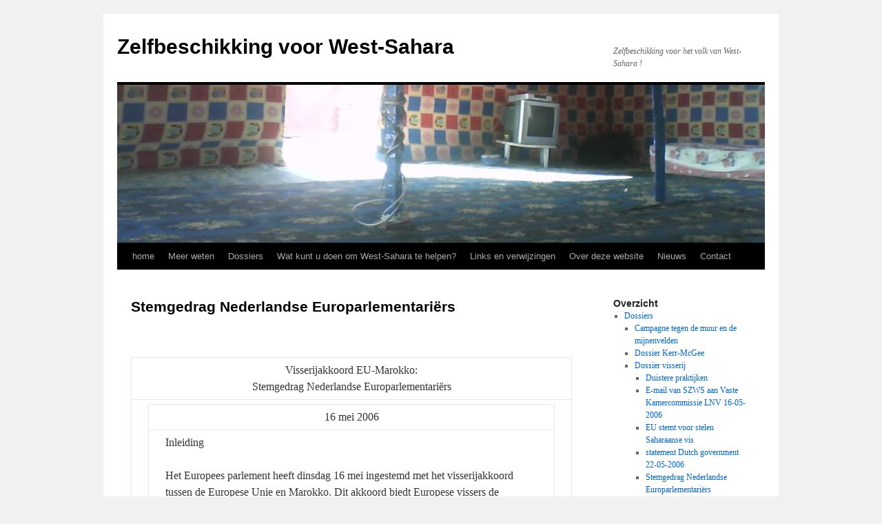

--- FILE ---
content_type: text/html; charset=UTF-8
request_url: https://www.west-sahara.nl/dossiers/dossier-visserij/stemgedrag-nederlandse-europarlementariers/
body_size: 9181
content:
<!DOCTYPE html>
<html lang="nl-NL">
<head>
<meta charset="UTF-8" />
<title>
Stemgedrag Nederlandse Europarlementariërs | Zelfbeschikking voor West-Sahara	</title>
<link rel="profile" href="https://gmpg.org/xfn/11" />
<link rel="stylesheet" type="text/css" media="all" href="https://www.west-sahara.nl/wp-content/themes/twentyten/style.css?ver=20251202" />
<link rel="pingback" href="https://www.west-sahara.nl/xmlrpc.php">
<meta name='robots' content='max-image-preview:large' />
	<style>img:is([sizes="auto" i], [sizes^="auto," i]) { contain-intrinsic-size: 3000px 1500px }</style>
	<link rel="alternate" type="application/rss+xml" title="Zelfbeschikking voor West-Sahara &raquo; feed" href="https://www.west-sahara.nl/feed/" />
<link rel="alternate" type="application/rss+xml" title="Zelfbeschikking voor West-Sahara &raquo; reacties feed" href="https://www.west-sahara.nl/comments/feed/" />
<script type="text/javascript">
/* <![CDATA[ */
window._wpemojiSettings = {"baseUrl":"https:\/\/s.w.org\/images\/core\/emoji\/16.0.1\/72x72\/","ext":".png","svgUrl":"https:\/\/s.w.org\/images\/core\/emoji\/16.0.1\/svg\/","svgExt":".svg","source":{"concatemoji":"https:\/\/www.west-sahara.nl\/wp-includes\/js\/wp-emoji-release.min.js?ver=6.8.3"}};
/*! This file is auto-generated */
!function(s,n){var o,i,e;function c(e){try{var t={supportTests:e,timestamp:(new Date).valueOf()};sessionStorage.setItem(o,JSON.stringify(t))}catch(e){}}function p(e,t,n){e.clearRect(0,0,e.canvas.width,e.canvas.height),e.fillText(t,0,0);var t=new Uint32Array(e.getImageData(0,0,e.canvas.width,e.canvas.height).data),a=(e.clearRect(0,0,e.canvas.width,e.canvas.height),e.fillText(n,0,0),new Uint32Array(e.getImageData(0,0,e.canvas.width,e.canvas.height).data));return t.every(function(e,t){return e===a[t]})}function u(e,t){e.clearRect(0,0,e.canvas.width,e.canvas.height),e.fillText(t,0,0);for(var n=e.getImageData(16,16,1,1),a=0;a<n.data.length;a++)if(0!==n.data[a])return!1;return!0}function f(e,t,n,a){switch(t){case"flag":return n(e,"\ud83c\udff3\ufe0f\u200d\u26a7\ufe0f","\ud83c\udff3\ufe0f\u200b\u26a7\ufe0f")?!1:!n(e,"\ud83c\udde8\ud83c\uddf6","\ud83c\udde8\u200b\ud83c\uddf6")&&!n(e,"\ud83c\udff4\udb40\udc67\udb40\udc62\udb40\udc65\udb40\udc6e\udb40\udc67\udb40\udc7f","\ud83c\udff4\u200b\udb40\udc67\u200b\udb40\udc62\u200b\udb40\udc65\u200b\udb40\udc6e\u200b\udb40\udc67\u200b\udb40\udc7f");case"emoji":return!a(e,"\ud83e\udedf")}return!1}function g(e,t,n,a){var r="undefined"!=typeof WorkerGlobalScope&&self instanceof WorkerGlobalScope?new OffscreenCanvas(300,150):s.createElement("canvas"),o=r.getContext("2d",{willReadFrequently:!0}),i=(o.textBaseline="top",o.font="600 32px Arial",{});return e.forEach(function(e){i[e]=t(o,e,n,a)}),i}function t(e){var t=s.createElement("script");t.src=e,t.defer=!0,s.head.appendChild(t)}"undefined"!=typeof Promise&&(o="wpEmojiSettingsSupports",i=["flag","emoji"],n.supports={everything:!0,everythingExceptFlag:!0},e=new Promise(function(e){s.addEventListener("DOMContentLoaded",e,{once:!0})}),new Promise(function(t){var n=function(){try{var e=JSON.parse(sessionStorage.getItem(o));if("object"==typeof e&&"number"==typeof e.timestamp&&(new Date).valueOf()<e.timestamp+604800&&"object"==typeof e.supportTests)return e.supportTests}catch(e){}return null}();if(!n){if("undefined"!=typeof Worker&&"undefined"!=typeof OffscreenCanvas&&"undefined"!=typeof URL&&URL.createObjectURL&&"undefined"!=typeof Blob)try{var e="postMessage("+g.toString()+"("+[JSON.stringify(i),f.toString(),p.toString(),u.toString()].join(",")+"));",a=new Blob([e],{type:"text/javascript"}),r=new Worker(URL.createObjectURL(a),{name:"wpTestEmojiSupports"});return void(r.onmessage=function(e){c(n=e.data),r.terminate(),t(n)})}catch(e){}c(n=g(i,f,p,u))}t(n)}).then(function(e){for(var t in e)n.supports[t]=e[t],n.supports.everything=n.supports.everything&&n.supports[t],"flag"!==t&&(n.supports.everythingExceptFlag=n.supports.everythingExceptFlag&&n.supports[t]);n.supports.everythingExceptFlag=n.supports.everythingExceptFlag&&!n.supports.flag,n.DOMReady=!1,n.readyCallback=function(){n.DOMReady=!0}}).then(function(){return e}).then(function(){var e;n.supports.everything||(n.readyCallback(),(e=n.source||{}).concatemoji?t(e.concatemoji):e.wpemoji&&e.twemoji&&(t(e.twemoji),t(e.wpemoji)))}))}((window,document),window._wpemojiSettings);
/* ]]> */
</script>
<style id='wp-emoji-styles-inline-css' type='text/css'>

	img.wp-smiley, img.emoji {
		display: inline !important;
		border: none !important;
		box-shadow: none !important;
		height: 1em !important;
		width: 1em !important;
		margin: 0 0.07em !important;
		vertical-align: -0.1em !important;
		background: none !important;
		padding: 0 !important;
	}
</style>
<link rel='stylesheet' id='wp-block-library-css' href='https://www.west-sahara.nl/wp-includes/css/dist/block-library/style.min.css?ver=6.8.3' type='text/css' media='all' />
<style id='wp-block-library-theme-inline-css' type='text/css'>
.wp-block-audio :where(figcaption){color:#555;font-size:13px;text-align:center}.is-dark-theme .wp-block-audio :where(figcaption){color:#ffffffa6}.wp-block-audio{margin:0 0 1em}.wp-block-code{border:1px solid #ccc;border-radius:4px;font-family:Menlo,Consolas,monaco,monospace;padding:.8em 1em}.wp-block-embed :where(figcaption){color:#555;font-size:13px;text-align:center}.is-dark-theme .wp-block-embed :where(figcaption){color:#ffffffa6}.wp-block-embed{margin:0 0 1em}.blocks-gallery-caption{color:#555;font-size:13px;text-align:center}.is-dark-theme .blocks-gallery-caption{color:#ffffffa6}:root :where(.wp-block-image figcaption){color:#555;font-size:13px;text-align:center}.is-dark-theme :root :where(.wp-block-image figcaption){color:#ffffffa6}.wp-block-image{margin:0 0 1em}.wp-block-pullquote{border-bottom:4px solid;border-top:4px solid;color:currentColor;margin-bottom:1.75em}.wp-block-pullquote cite,.wp-block-pullquote footer,.wp-block-pullquote__citation{color:currentColor;font-size:.8125em;font-style:normal;text-transform:uppercase}.wp-block-quote{border-left:.25em solid;margin:0 0 1.75em;padding-left:1em}.wp-block-quote cite,.wp-block-quote footer{color:currentColor;font-size:.8125em;font-style:normal;position:relative}.wp-block-quote:where(.has-text-align-right){border-left:none;border-right:.25em solid;padding-left:0;padding-right:1em}.wp-block-quote:where(.has-text-align-center){border:none;padding-left:0}.wp-block-quote.is-large,.wp-block-quote.is-style-large,.wp-block-quote:where(.is-style-plain){border:none}.wp-block-search .wp-block-search__label{font-weight:700}.wp-block-search__button{border:1px solid #ccc;padding:.375em .625em}:where(.wp-block-group.has-background){padding:1.25em 2.375em}.wp-block-separator.has-css-opacity{opacity:.4}.wp-block-separator{border:none;border-bottom:2px solid;margin-left:auto;margin-right:auto}.wp-block-separator.has-alpha-channel-opacity{opacity:1}.wp-block-separator:not(.is-style-wide):not(.is-style-dots){width:100px}.wp-block-separator.has-background:not(.is-style-dots){border-bottom:none;height:1px}.wp-block-separator.has-background:not(.is-style-wide):not(.is-style-dots){height:2px}.wp-block-table{margin:0 0 1em}.wp-block-table td,.wp-block-table th{word-break:normal}.wp-block-table :where(figcaption){color:#555;font-size:13px;text-align:center}.is-dark-theme .wp-block-table :where(figcaption){color:#ffffffa6}.wp-block-video :where(figcaption){color:#555;font-size:13px;text-align:center}.is-dark-theme .wp-block-video :where(figcaption){color:#ffffffa6}.wp-block-video{margin:0 0 1em}:root :where(.wp-block-template-part.has-background){margin-bottom:0;margin-top:0;padding:1.25em 2.375em}
</style>
<style id='classic-theme-styles-inline-css' type='text/css'>
/*! This file is auto-generated */
.wp-block-button__link{color:#fff;background-color:#32373c;border-radius:9999px;box-shadow:none;text-decoration:none;padding:calc(.667em + 2px) calc(1.333em + 2px);font-size:1.125em}.wp-block-file__button{background:#32373c;color:#fff;text-decoration:none}
</style>
<style id='global-styles-inline-css' type='text/css'>
:root{--wp--preset--aspect-ratio--square: 1;--wp--preset--aspect-ratio--4-3: 4/3;--wp--preset--aspect-ratio--3-4: 3/4;--wp--preset--aspect-ratio--3-2: 3/2;--wp--preset--aspect-ratio--2-3: 2/3;--wp--preset--aspect-ratio--16-9: 16/9;--wp--preset--aspect-ratio--9-16: 9/16;--wp--preset--color--black: #000;--wp--preset--color--cyan-bluish-gray: #abb8c3;--wp--preset--color--white: #fff;--wp--preset--color--pale-pink: #f78da7;--wp--preset--color--vivid-red: #cf2e2e;--wp--preset--color--luminous-vivid-orange: #ff6900;--wp--preset--color--luminous-vivid-amber: #fcb900;--wp--preset--color--light-green-cyan: #7bdcb5;--wp--preset--color--vivid-green-cyan: #00d084;--wp--preset--color--pale-cyan-blue: #8ed1fc;--wp--preset--color--vivid-cyan-blue: #0693e3;--wp--preset--color--vivid-purple: #9b51e0;--wp--preset--color--blue: #0066cc;--wp--preset--color--medium-gray: #666;--wp--preset--color--light-gray: #f1f1f1;--wp--preset--gradient--vivid-cyan-blue-to-vivid-purple: linear-gradient(135deg,rgba(6,147,227,1) 0%,rgb(155,81,224) 100%);--wp--preset--gradient--light-green-cyan-to-vivid-green-cyan: linear-gradient(135deg,rgb(122,220,180) 0%,rgb(0,208,130) 100%);--wp--preset--gradient--luminous-vivid-amber-to-luminous-vivid-orange: linear-gradient(135deg,rgba(252,185,0,1) 0%,rgba(255,105,0,1) 100%);--wp--preset--gradient--luminous-vivid-orange-to-vivid-red: linear-gradient(135deg,rgba(255,105,0,1) 0%,rgb(207,46,46) 100%);--wp--preset--gradient--very-light-gray-to-cyan-bluish-gray: linear-gradient(135deg,rgb(238,238,238) 0%,rgb(169,184,195) 100%);--wp--preset--gradient--cool-to-warm-spectrum: linear-gradient(135deg,rgb(74,234,220) 0%,rgb(151,120,209) 20%,rgb(207,42,186) 40%,rgb(238,44,130) 60%,rgb(251,105,98) 80%,rgb(254,248,76) 100%);--wp--preset--gradient--blush-light-purple: linear-gradient(135deg,rgb(255,206,236) 0%,rgb(152,150,240) 100%);--wp--preset--gradient--blush-bordeaux: linear-gradient(135deg,rgb(254,205,165) 0%,rgb(254,45,45) 50%,rgb(107,0,62) 100%);--wp--preset--gradient--luminous-dusk: linear-gradient(135deg,rgb(255,203,112) 0%,rgb(199,81,192) 50%,rgb(65,88,208) 100%);--wp--preset--gradient--pale-ocean: linear-gradient(135deg,rgb(255,245,203) 0%,rgb(182,227,212) 50%,rgb(51,167,181) 100%);--wp--preset--gradient--electric-grass: linear-gradient(135deg,rgb(202,248,128) 0%,rgb(113,206,126) 100%);--wp--preset--gradient--midnight: linear-gradient(135deg,rgb(2,3,129) 0%,rgb(40,116,252) 100%);--wp--preset--font-size--small: 13px;--wp--preset--font-size--medium: 20px;--wp--preset--font-size--large: 36px;--wp--preset--font-size--x-large: 42px;--wp--preset--spacing--20: 0.44rem;--wp--preset--spacing--30: 0.67rem;--wp--preset--spacing--40: 1rem;--wp--preset--spacing--50: 1.5rem;--wp--preset--spacing--60: 2.25rem;--wp--preset--spacing--70: 3.38rem;--wp--preset--spacing--80: 5.06rem;--wp--preset--shadow--natural: 6px 6px 9px rgba(0, 0, 0, 0.2);--wp--preset--shadow--deep: 12px 12px 50px rgba(0, 0, 0, 0.4);--wp--preset--shadow--sharp: 6px 6px 0px rgba(0, 0, 0, 0.2);--wp--preset--shadow--outlined: 6px 6px 0px -3px rgba(255, 255, 255, 1), 6px 6px rgba(0, 0, 0, 1);--wp--preset--shadow--crisp: 6px 6px 0px rgba(0, 0, 0, 1);}:where(.is-layout-flex){gap: 0.5em;}:where(.is-layout-grid){gap: 0.5em;}body .is-layout-flex{display: flex;}.is-layout-flex{flex-wrap: wrap;align-items: center;}.is-layout-flex > :is(*, div){margin: 0;}body .is-layout-grid{display: grid;}.is-layout-grid > :is(*, div){margin: 0;}:where(.wp-block-columns.is-layout-flex){gap: 2em;}:where(.wp-block-columns.is-layout-grid){gap: 2em;}:where(.wp-block-post-template.is-layout-flex){gap: 1.25em;}:where(.wp-block-post-template.is-layout-grid){gap: 1.25em;}.has-black-color{color: var(--wp--preset--color--black) !important;}.has-cyan-bluish-gray-color{color: var(--wp--preset--color--cyan-bluish-gray) !important;}.has-white-color{color: var(--wp--preset--color--white) !important;}.has-pale-pink-color{color: var(--wp--preset--color--pale-pink) !important;}.has-vivid-red-color{color: var(--wp--preset--color--vivid-red) !important;}.has-luminous-vivid-orange-color{color: var(--wp--preset--color--luminous-vivid-orange) !important;}.has-luminous-vivid-amber-color{color: var(--wp--preset--color--luminous-vivid-amber) !important;}.has-light-green-cyan-color{color: var(--wp--preset--color--light-green-cyan) !important;}.has-vivid-green-cyan-color{color: var(--wp--preset--color--vivid-green-cyan) !important;}.has-pale-cyan-blue-color{color: var(--wp--preset--color--pale-cyan-blue) !important;}.has-vivid-cyan-blue-color{color: var(--wp--preset--color--vivid-cyan-blue) !important;}.has-vivid-purple-color{color: var(--wp--preset--color--vivid-purple) !important;}.has-black-background-color{background-color: var(--wp--preset--color--black) !important;}.has-cyan-bluish-gray-background-color{background-color: var(--wp--preset--color--cyan-bluish-gray) !important;}.has-white-background-color{background-color: var(--wp--preset--color--white) !important;}.has-pale-pink-background-color{background-color: var(--wp--preset--color--pale-pink) !important;}.has-vivid-red-background-color{background-color: var(--wp--preset--color--vivid-red) !important;}.has-luminous-vivid-orange-background-color{background-color: var(--wp--preset--color--luminous-vivid-orange) !important;}.has-luminous-vivid-amber-background-color{background-color: var(--wp--preset--color--luminous-vivid-amber) !important;}.has-light-green-cyan-background-color{background-color: var(--wp--preset--color--light-green-cyan) !important;}.has-vivid-green-cyan-background-color{background-color: var(--wp--preset--color--vivid-green-cyan) !important;}.has-pale-cyan-blue-background-color{background-color: var(--wp--preset--color--pale-cyan-blue) !important;}.has-vivid-cyan-blue-background-color{background-color: var(--wp--preset--color--vivid-cyan-blue) !important;}.has-vivid-purple-background-color{background-color: var(--wp--preset--color--vivid-purple) !important;}.has-black-border-color{border-color: var(--wp--preset--color--black) !important;}.has-cyan-bluish-gray-border-color{border-color: var(--wp--preset--color--cyan-bluish-gray) !important;}.has-white-border-color{border-color: var(--wp--preset--color--white) !important;}.has-pale-pink-border-color{border-color: var(--wp--preset--color--pale-pink) !important;}.has-vivid-red-border-color{border-color: var(--wp--preset--color--vivid-red) !important;}.has-luminous-vivid-orange-border-color{border-color: var(--wp--preset--color--luminous-vivid-orange) !important;}.has-luminous-vivid-amber-border-color{border-color: var(--wp--preset--color--luminous-vivid-amber) !important;}.has-light-green-cyan-border-color{border-color: var(--wp--preset--color--light-green-cyan) !important;}.has-vivid-green-cyan-border-color{border-color: var(--wp--preset--color--vivid-green-cyan) !important;}.has-pale-cyan-blue-border-color{border-color: var(--wp--preset--color--pale-cyan-blue) !important;}.has-vivid-cyan-blue-border-color{border-color: var(--wp--preset--color--vivid-cyan-blue) !important;}.has-vivid-purple-border-color{border-color: var(--wp--preset--color--vivid-purple) !important;}.has-vivid-cyan-blue-to-vivid-purple-gradient-background{background: var(--wp--preset--gradient--vivid-cyan-blue-to-vivid-purple) !important;}.has-light-green-cyan-to-vivid-green-cyan-gradient-background{background: var(--wp--preset--gradient--light-green-cyan-to-vivid-green-cyan) !important;}.has-luminous-vivid-amber-to-luminous-vivid-orange-gradient-background{background: var(--wp--preset--gradient--luminous-vivid-amber-to-luminous-vivid-orange) !important;}.has-luminous-vivid-orange-to-vivid-red-gradient-background{background: var(--wp--preset--gradient--luminous-vivid-orange-to-vivid-red) !important;}.has-very-light-gray-to-cyan-bluish-gray-gradient-background{background: var(--wp--preset--gradient--very-light-gray-to-cyan-bluish-gray) !important;}.has-cool-to-warm-spectrum-gradient-background{background: var(--wp--preset--gradient--cool-to-warm-spectrum) !important;}.has-blush-light-purple-gradient-background{background: var(--wp--preset--gradient--blush-light-purple) !important;}.has-blush-bordeaux-gradient-background{background: var(--wp--preset--gradient--blush-bordeaux) !important;}.has-luminous-dusk-gradient-background{background: var(--wp--preset--gradient--luminous-dusk) !important;}.has-pale-ocean-gradient-background{background: var(--wp--preset--gradient--pale-ocean) !important;}.has-electric-grass-gradient-background{background: var(--wp--preset--gradient--electric-grass) !important;}.has-midnight-gradient-background{background: var(--wp--preset--gradient--midnight) !important;}.has-small-font-size{font-size: var(--wp--preset--font-size--small) !important;}.has-medium-font-size{font-size: var(--wp--preset--font-size--medium) !important;}.has-large-font-size{font-size: var(--wp--preset--font-size--large) !important;}.has-x-large-font-size{font-size: var(--wp--preset--font-size--x-large) !important;}
:where(.wp-block-post-template.is-layout-flex){gap: 1.25em;}:where(.wp-block-post-template.is-layout-grid){gap: 1.25em;}
:where(.wp-block-columns.is-layout-flex){gap: 2em;}:where(.wp-block-columns.is-layout-grid){gap: 2em;}
:root :where(.wp-block-pullquote){font-size: 1.5em;line-height: 1.6;}
</style>
<link rel='stylesheet' id='twentyten-block-style-css' href='https://www.west-sahara.nl/wp-content/themes/twentyten/blocks.css?ver=20250220' type='text/css' media='all' />
<link rel="https://api.w.org/" href="https://www.west-sahara.nl/wp-json/" /><link rel="alternate" title="JSON" type="application/json" href="https://www.west-sahara.nl/wp-json/wp/v2/pages/373" /><link rel="EditURI" type="application/rsd+xml" title="RSD" href="https://www.west-sahara.nl/xmlrpc.php?rsd" />
<meta name="generator" content="WordPress 6.8.3" />
<link rel="canonical" href="https://www.west-sahara.nl/dossiers/dossier-visserij/stemgedrag-nederlandse-europarlementariers/" />
<link rel='shortlink' href='https://www.west-sahara.nl/?p=373' />
<link rel="alternate" title="oEmbed (JSON)" type="application/json+oembed" href="https://www.west-sahara.nl/wp-json/oembed/1.0/embed?url=https%3A%2F%2Fwww.west-sahara.nl%2Fdossiers%2Fdossier-visserij%2Fstemgedrag-nederlandse-europarlementariers%2F" />
<link rel="alternate" title="oEmbed (XML)" type="text/xml+oembed" href="https://www.west-sahara.nl/wp-json/oembed/1.0/embed?url=https%3A%2F%2Fwww.west-sahara.nl%2Fdossiers%2Fdossier-visserij%2Fstemgedrag-nederlandse-europarlementariers%2F&#038;format=xml" />
<link rel="icon" href="https://www.west-sahara.nl/wp-content/uploads/2023/03/cropped-SZWS-1-32x32.png" sizes="32x32" />
<link rel="icon" href="https://www.west-sahara.nl/wp-content/uploads/2023/03/cropped-SZWS-1-192x192.png" sizes="192x192" />
<link rel="apple-touch-icon" href="https://www.west-sahara.nl/wp-content/uploads/2023/03/cropped-SZWS-1-180x180.png" />
<meta name="msapplication-TileImage" content="https://www.west-sahara.nl/wp-content/uploads/2023/03/cropped-SZWS-1-270x270.png" />
</head>

<body class="wp-singular page-template-default page page-id-373 page-child parent-pageid-155 wp-theme-twentyten">
<div id="wrapper" class="hfeed">
		<a href="#content" class="screen-reader-text skip-link">Ga naar de inhoud</a>
	<div id="header">
		<div id="masthead">
			<div id="branding" role="banner">
									<div id="site-title">
						<span>
							<a href="https://www.west-sahara.nl/" rel="home" >Zelfbeschikking voor West-Sahara</a>
						</span>
					</div>
										<div id="site-description">Zelfbeschikking voor het volk van West-Sahara ! </div>
					<img src="https://www.west-sahara.nl/wp-content/uploads/2023/03/cropped-2011-10-19-11.23.24.jpg" width="940" height="229" alt="Zelfbeschikking voor West-Sahara" srcset="https://www.west-sahara.nl/wp-content/uploads/2023/03/cropped-2011-10-19-11.23.24.jpg 940w, https://www.west-sahara.nl/wp-content/uploads/2023/03/cropped-2011-10-19-11.23.24-300x73.jpg 300w, https://www.west-sahara.nl/wp-content/uploads/2023/03/cropped-2011-10-19-11.23.24-768x187.jpg 768w" sizes="(max-width: 940px) 100vw, 940px" decoding="async" fetchpriority="high" />			</div><!-- #branding -->

			<div id="access" role="navigation">
				<div class="menu-header"><ul id="menu-home" class="menu"><li id="menu-item-110" class="menu-item menu-item-type-post_type menu-item-object-page menu-item-home menu-item-110"><a href="https://www.west-sahara.nl/">home</a></li>
<li id="menu-item-209" class="menu-item menu-item-type-post_type menu-item-object-page menu-item-209"><a href="https://www.west-sahara.nl/meer-weten/">Meer weten</a></li>
<li id="menu-item-159" class="menu-item menu-item-type-post_type menu-item-object-page current-page-ancestor menu-item-159"><a href="https://www.west-sahara.nl/dossiers/">Dossiers</a></li>
<li id="menu-item-84" class="menu-item menu-item-type-post_type menu-item-object-page menu-item-84"><a href="https://www.west-sahara.nl/wat-kunt-u-doen-om-west-sahara-te-helpen/">Wat kunt u doen om West-Sahara te helpen?</a></li>
<li id="menu-item-114" class="menu-item menu-item-type-post_type menu-item-object-page menu-item-114"><a href="https://www.west-sahara.nl/links-en-verwijzingen/">Links en verwijzingen</a></li>
<li id="menu-item-83" class="menu-item menu-item-type-post_type menu-item-object-page menu-item-83"><a href="https://www.west-sahara.nl/over-deze-website/">Over deze website</a></li>
<li id="menu-item-165" class="menu-item menu-item-type-post_type menu-item-object-page menu-item-165"><a href="https://www.west-sahara.nl/nieuws/">Nieuws</a></li>
<li id="menu-item-112" class="menu-item menu-item-type-post_type menu-item-object-page menu-item-112"><a href="https://www.west-sahara.nl/over-deze-website/contact/">Contact</a></li>
</ul></div>			</div><!-- #access -->
		</div><!-- #masthead -->
	</div><!-- #header -->

	<div id="main">

		<div id="container">
			<div id="content" role="main">

			

				<div id="post-373" class="post-373 page type-page status-publish hentry">
											<h1 class="entry-title">Stemgedrag Nederlandse Europarlementariërs</h1>
					
					<div class="entry-content">
						<p>&nbsp;</p>
<table border="0" width="100%">
<tbody>
<tr>
<td bgcolor="#FC6865" width="100%"><center>Visserijakkoord EU-Marokko:<br />
Stemgedrag Nederlandse Europarlementariërs</center></td>
</tr>
<tr>
<td>
<table border="0" width="97%" cellspacing="0" cellpadding="0" align="center">
<tbody>
<tr>
<td width="100%"><center>16 mei 2006</center></td>
</tr>
<tr>
<td>
<p align="justify"><span class="subheader">Inleiding</span></p>
<p>Het Europees parlement heeft dinsdag 16 mei ingestemd met het visserijakkoord tussen de Europese Unie en Marokko. Dit akkoord biedt Europese vissers de mogelijkheid om vis te vangen in de wateren van West-Sahara, dat illegaal door Marokko is bezet. Hiervoor bestaalt de EU jaarlijks 36 miljoen euro aan Marokko. Europa maakt zich hiermee schuldig aan het helen van gestolen goederen. Zie voor meer informatie onze persberichten van <a href="https://web.archive.org/web/20071020044650/https://www.west-sahara.nl/pb150206.php">15 februari</a>, <a href="https://web.archive.org/web/20071020044650/https://www.west-sahara.nl/pb090406.php">9 april</a>, <a href="https://web.archive.org/web/20071020044650/https://www.west-sahara.nl/pb110506.php">11 mei</a> en <a href="https://web.archive.org/web/20071020044650/https://www.west-sahara.nl/pb170506.php">17 mei</a>. Zie ook het pamflet <a href="https://www.west-sahara.nl/dossiers/dossier-visserij/duistere-praktijken/" target="new" rel="noopener">Duistere praktijken &#8211; Europa heler van gestolen goederen</a> (pdf-formaat, 88 KB).</p>
<p>Het Europees Parlement heeft gestemd over vijf amendementen op het visserijakkoord en vervolgens over de gehele tekst. Alle vijf amendementen beoogden de wateren van West-Sahara uit te sluiten van het akkoord en alle vijf zijn zij niet aangenomen. Het visserijakkoord kreeg de meeste steun van de Europese christendemocraten (waar het CDA deel van uitmaakt) en de Europese sociaal-democraten (waar de PvdA deel van uitmaakt). De Europese liberalen (VVD/D66) waren verdeeld en de Europese Groenen (GroenLinks, Europa Transparant) en Europees Verenigd Links (SP) waren tegen het akkoord.</p>
<p>Het stemgedrag van de Nederlandse Europarlementariërs stemt niet helemaal overeen met dit algemene beeld. Het CDA heeft massaal voor het akoord gestemd, vijf PvdA&#8217;ers onthielden zich van stemming en twee stemden voor, twee VVD&#8217;ers stemden voor en één tegen, GroenLinks, SP en de onafhankelijke Europarlementariër De Groen-Kouwenhoven stemden tegen, de overige Europarlementariërs (D66, Europa Transparant, Christenunie/SGP) onthielden zich van stemming. Één VVD-Europarlementariër (Hennis-Plasschaert) was niet aanwezig tijdens de stemming. Opmerkelijk is dat PvdA-Europarlementariër Max van den Berg eerst aankondigde de amendementen op het visserijakkoord te steunen (zie persbericht van <a href="https://web.archive.org/web/20071020044650/https://www.west-sahara.nl/pb090406.php">9 april</a>), maar tijdens de stemming precies het tegenovergestelde deed.</p>
<p><b>Hieronder staat de uitslag van de stemming over hele gehele verdrag, gevolgd door de stemmingen over de vijf amendementen.</b> Alleen de Nederlandse Europarlementariërs worden hieronder genoemd. Zie <a href="https://web.archive.org/web/20071020044650/http://members.home.nl/szws/stemming_europarl_16-05-2006.pdf" target="new" rel="noopener">dit bestand</a> (pdf-formaat, 450 KB) voor het volledige overzicht (pagina&#8217;s 22 tot en met 33, rapport Varela Suanzes-Carpegna).</p>
<p><span class="subheader">1. Uitslag stemming volledige tekst visserijakkoord EU-Marokko</span><br />
<a href="https://web.archive.org/web/20071020044650/http://www.archive.org/download/Rapport_Varela_SuanzesCarpegna_visserijakkoord_EUMarokko_4_mei_2006/rapport_visserijverdrag_04052006.pdf" target="new" rel="noopener">Tekst van het rapport</a> (pdf-formaat, 171 KB)</p>
<p><i>Tegen (tegen het visserijakkoord)</i></p>
<p>Kathalijne Maria Buitenweg (GroenLinks)<br />
Elly de Groen-Kouwenhoven (voormalig Europa Transparant)<br />
Joost Lagendijk (GroenLinks)<br />
Kartika Tamara Liotard (SP)<br />
Jules Maaten (VVD)<br />
Erik Meijer (SP)</p>
<p><i>Voor</i></p>
<p>Margrietus van den Berg (PvdA)<br />
Bert Doorn (CDA)<br />
Camiel Eurlings (CDA)<br />
Albert Jan Maat (CDA)<br />
Toine Manders (VVD)<br />
Maria Martens (CDA)<br />
Jan Mulder (VVD)<br />
Lambert van Nistelrooij (CDA)<br />
Ria Oomen-Ruijten (CDA)<br />
Corien Wortmann-Kool (CDA)<br />
Jan Marinus Wiersma (PvdA)</p>
<p><i>Onthoudingen</i></p>
<p>Bastiaan Belder (SGP/Christenunie)<br />
Thijs Berman (PvdA)<br />
Johannes Blokland (SGP/Christenunie)<br />
Emine Bozkurt (PvdA)<br />
Paul van Buitenen (Europa Transparant)<br />
Ieke van den Burg (PvdA)<br />
Dorette Corbey (PvdA)<br />
Edith Mastenbroek (PvdA)<br />
Sophia in ’t Veld (D66)</p>
<p><i>Niet aanwezig</i></p>
<p>Jeanine Hennis-Plasschaert (VVD)</p>
<p><span class="subheader">2. Uitslag stemming amendement 18</span><br />
<a href="https://web.archive.org/web/20071020044650/http://www.archive.org/download/amendementen_17_en_18_visserijakkoord_EUMarokko_2006/amendementen_17_en_18_visserijakkoord.pdf" target="new" rel="noopener">Tekst van het amendement</a> (pdf-formaat, 18 KB)</p>
<p><i>Voor (voor uitsluiting Saharaanse wateren)</i></p>
<p>Thijs Berman (PvdA)<br />
Emine Bozkurt (PvdA)<br />
Kathalijne Maria Buitenweg (GroenLinks)<br />
Dorette Corbey (PvdA)<br />
Elly de Groen-Kouwenhoven (voormalig Europa Transparant)<br />
Joost Lagendijk (GroenLinks)<br />
Kartika Tamara Liotard (SP)<br />
Jules Maaten (VVD)<br />
Erik Meijer (SP)</p>
<p><i>Tegen</i></p>
<p>Margrietus van den Berg (PvdA)<br />
Bert Doorn (CDA)<br />
Camiel Eurlings (CDA)<br />
Albert Jan Maat (CDA)<br />
Maria Martens (CDA)<br />
Edith Mastenbroek (PvdA)<br />
Lambert van Nistelrooij (CDA)<br />
Ria Oomen-Ruijten (CDA)</p>
<p><i>Onthoudingen</i></p>
<p>Bastiaan Belder (SGP/Christenunie)<br />
Johannes Blokland (SGP/Christenunie)<br />
Paul van Buitenen (Europa Transparant)<br />
Toine Manders (VVD)<br />
Sophia in ’t Veld (D66)</p>
<p><i>Niet aanwezig</i></p>
<p>Ieke van den Burg (PvdA)<br />
Jan Mulder (VVD)<br />
Jeanine Hennis-Plasschaert (VVD)<br />
Jan Marinus Wiersma (PvdA)<br />
Corien Wortmann-Kool (CDA)</p>
<p><span class="subheader">3. Uitslag stemming amendement 15</span><br />
<a href="https://web.archive.org/web/20071020044650/http://www.archive.org/download/Amendementen_14_15_en_16_visserijakkoord_EUMarokko_2006/amendementen_14_15_16_visserijakkoord.pdf" target="new" rel="noopener">Tekst van het amendement</a> (pdf-formaat, 22 KB)</p>
<p><i>Voor (voor uitsluiting Saharaanse wateren)</i></p>
<p>Thijs Berman (PvdA)<br />
Emine Bozkurt (PvdA)<br />
Kathalijne Maria Buitenweg (GroenLinks)<br />
Dorette Corbey (PvdA)<br />
Elly de Groen-Kouwenhoven (voormalig Europa Transparant)<br />
Joost Lagendijk (GroenLinks)<br />
Kartika Tamara Liotard (SP)<br />
Jules Maaten (VVD)<br />
Edith Mastenbroek (PvdA)<br />
Erik Meijer (SP)</p>
<p><i>Tegen</i></p>
<p>Margrietus van den Berg (PvdA)<br />
Bert Doorn (CDA)<br />
Camiel Eurlings (CDA)<br />
Albert Jan Maat (CDA)<br />
Maria Martens (CDA)<br />
Lambert van Nistelrooij (CDA)<br />
Ria Oomen-Ruijten (CDA)<br />
Jan Marinus Wiersma (PvdA)</p>
<p><i>Onthoudingen</i></p>
<p>Bastiaan Belder (SGP/Christenunie)<br />
Johannes Blokland (SGP/Christenunie)<br />
Paul van Buitenen (Europa Transparant)<br />
Ieke van den Burg (PvdA)<br />
Toine Manders (VVD)<br />
Jan Mulder (VVD)<br />
Sophia in ’t Veld (D66)</p>
<p><i>Niet aanwezig</i></p>
<p>Jeanine Hennis-Plasschaert (VVD)<br />
Corien Wortmann-Kool (CDA)</p>
<p><span class="subheader">4. Uitslag stemming amendement 16</span><br />
<a href="https://web.archive.org/web/20071020044650/http://www.archive.org/download/Amendementen_14_15_en_16_visserijakkoord_EUMarokko_2006/amendementen_14_15_16_visserijakkoord.pdf" target="new" rel="noopener">Tekst van het amendement</a> (pdf-formaat, 22 KB)</p>
<p><i>Voor (voor uitsluiting Saharaanse wateren)</i></p>
<p>Thijs Berman (PvdA)<br />
Emine Bozkurt (PvdA)<br />
Kathalijne Maria Buitenweg (GroenLinks)<br />
Dorette Corbey (PvdA)<br />
Elly de Groen-Kouwenhoven (voormalig Europa Transparant)<br />
Joost Lagendijk (GroenLinks)<br />
Kartika Tamara Liotard (SP)<br />
Jules Maaten (VVD)<br />
Edith Mastenbroek (PvdA)<br />
Erik Meijer (SP)<br />
Sophia in ’t Veld (D66)</p>
<p><i>Tegen</i></p>
<p>Margrietus van den Berg (PvdA)<br />
Bert Doorn (CDA)<br />
Camiel Eurlings (CDA)<br />
Albert Jan Maat (CDA)<br />
Maria Martens (CDA)<br />
Lambert van Nistelrooij (CDA)<br />
Ria Oomen-Ruijten (CDA)<br />
Jan Marinus Wiersma (PvdA)</p>
<p><i>Onthoudingen</i></p>
<p>Bastiaan Belder (SGP/Christenunie)<br />
Johannes Blokland (SGP/Christenunie)<br />
Paul van Buitenen (Europa Transparant)<br />
Ieke van den Burg (PvdA)<br />
Toine Manders (VVD)<br />
Jan Mulder (VVD)</p>
<p><i>Niet aanwezig</i></p>
<p>Jeanine Hennis-Plasschaert (VVD)<br />
Corien Wortmann-Kool (CDA)</p>
<p><span class="subheader">5. Uitslag stemming amendement 17</span><br />
<a href="https://web.archive.org/web/20071020044650/http://www.archive.org/download/amendementen_17_en_18_visserijakkoord_EUMarokko_2006/amendementen_17_en_18_visserijakkoord.pdf" target="new" rel="noopener">Tekst van het amendement</a> (pdf-formaat, 18 KB)</p>
<p><i>Voor (voor uitsluiting Saharaanse wateren)</i></p>
<p>Thijs Berman (PvdA)<br />
Emine Bozkurt (PvdA)<br />
Kathalijne Maria Buitenweg (GroenLinks)<br />
Dorette Corbey (PvdA)<br />
Elly de Groen-Kouwenhoven (voormalig Europa Transparant)<br />
Joost Lagendijk (GroenLinks)<br />
Kartika Tamara Liotard (SP)<br />
Jules Maaten (VVD)<br />
Edith Mastenbroek (PvdA)<br />
Erik Meijer (SP)<br />
Corien Wortmann-Kool (CDA)</p>
<p><i>Tegen</i></p>
<p>Margrietus van den Berg (PvdA)<br />
Bert Doorn (CDA)<br />
Camiel Eurlings (CDA)<br />
Albert Jan Maat (CDA)<br />
Maria Martens (CDA)<br />
Lambert van Nistelrooij (CDA)<br />
Ria Oomen-Ruijten (CDA)<br />
Jan Marinus Wiersma (PvdA)</p>
<p><i>Onthoudingen</i></p>
<p>Bastiaan Belder (SGP/Christenunie)<br />
Johannes Blokland (SGP/Christenunie)<br />
Paul van Buitenen (Europa Transparant)<br />
Ieke van den Burg (PvdA)<br />
Toine Manders (VVD)<br />
Jan Mulder (VVD)<br />
Sophia in &#8217;t Veld (D66)</p>
<p><i>Niet aanwezig</i></p>
<p>Jeanine Hennis-Plasschaert (VVD)</p>
<p><span class="subheader">6. Uitslag stemming amendement 14</span><br />
<a href="https://web.archive.org/web/20071020044650/http://www.archive.org/download/Amendementen_14_15_en_16_visserijakkoord_EUMarokko_2006/amendementen_14_15_16_visserijakkoord.pdf" target="new" rel="noopener">Tekst van het amendement</a> (pdf-formaat, 22 KB)</p>
<p><i>Voor (voor uitsluiting Saharaanse wateren)</i></p>
<p>Thijs Berman (PvdA)<br />
Emine Bozkurt (PvdA)<br />
Kathalijne Maria Buitenweg (GroenLinks)<br />
Dorette Corbey (PvdA)<br />
Elly de Groen-Kouwenhoven (voormalig Europa Transparant)<br />
Joost Lagendijk (GroenLinks)<br />
Kartika Tamara Liotard (SP)<br />
Jules Maaten (VVD)<br />
Edith Mastenbroek (PvdA)<br />
Erik Meijer (SP)<br />
Corien Wortmann-Kool (CDA)</p>
<p><i>Tegen</i></p>
<p>Margrietus van den Berg (PvdA)<br />
Bert Doorn (CDA)<br />
Camiel Eurlings (CDA)<br />
Albert Jan Maat (CDA)<br />
Maria Martens (CDA)<br />
Lambert van Nistelrooij (CDA)<br />
Ria Oomen-Ruijten (CDA)<br />
Jan Marinus Wiersma (PvdA)</p>
<p><i>Onthoudingen</i></p>
<p>Bastiaan Belder (SGP/Christenunie)<br />
Johannes Blokland (SGP/Christenunie)<br />
Paul van Buitenen (Europa Transparant)<br />
Ieke van den Burg (PvdA)<br />
Toine Manders (VVD)<br />
Jan Mulder (VVD)<br />
Sophia in &#8217;t Veld (D66)</p>
<p><i>Niet aanwezig</i></p>
<p>Jeanine Hennis-Plasschaert (VVD)</td>
</tr>
</tbody>
</table>
</td>
</tr>
</tbody>
</table>
																	</div><!-- .entry-content -->
				</div><!-- #post-373 -->

				
			<div id="comments">




</div><!-- #comments -->


			</div><!-- #content -->
		</div><!-- #container -->


		<div id="primary" class="widget-area" role="complementary">
			<ul class="xoxo">

<li id="pages-3" class="widget-container widget_pages"><h3 class="widget-title">Overzicht</h3>
			<ul>
				<li class="page_item page-item-153 page_item_has_children current_page_ancestor"><a href="https://www.west-sahara.nl/dossiers/">Dossiers</a>
<ul class='children'>
	<li class="page_item page-item-119"><a href="https://www.west-sahara.nl/dossiers/campagne-tegen-de-muur-en-de-mijnenvelden/">Campagne tegen de muur en de mijnenvelden</a></li>
	<li class="page_item page-item-388"><a href="https://www.west-sahara.nl/dossiers/dossier-kerr-mcgee/">Dossier Kerr-McGee</a></li>
	<li class="page_item page-item-155 page_item_has_children current_page_ancestor current_page_parent"><a href="https://www.west-sahara.nl/dossiers/dossier-visserij/">Dossier visserij</a>
	<ul class='children'>
		<li class="page_item page-item-360"><a href="https://www.west-sahara.nl/dossiers/dossier-visserij/duistere-praktijken/">Duistere praktijken</a></li>
		<li class="page_item page-item-380"><a href="https://www.west-sahara.nl/dossiers/dossier-visserij/e-mail-van-szws-aan-vaste-kamercommissie-lnv-16-05-2006/">E-mail van SZWS aan Vaste Kamercommissie LNV 16-05-2006</a></li>
		<li class="page_item page-item-370"><a href="https://www.west-sahara.nl/dossiers/dossier-visserij/eu-stemt-voor-stelen-saharaanse-vis/">EU stemt voor stelen Saharaanse vis</a></li>
		<li class="page_item page-item-359"><a href="https://www.west-sahara.nl/dossiers/dossier-visserij/statement-dutch-government-22-05-2006/">statement Dutch government 22-05-2006</a></li>
		<li class="page_item page-item-373 current_page_item"><a href="https://www.west-sahara.nl/dossiers/dossier-visserij/stemgedrag-nederlandse-europarlementariers/" aria-current="page">Stemgedrag Nederlandse Europarlementariërs</a></li>
	</ul>
</li>
	<li class="page_item page-item-253"><a href="https://www.west-sahara.nl/dossiers/wsrw-dossier-fugro/">WSRW &#8211; Dossier Fugro</a></li>
</ul>
</li>
<li class="page_item page-item-30"><a href="https://www.west-sahara.nl/">home</a></li>
<li class="page_item page-item-65"><a href="https://www.west-sahara.nl/links-en-verwijzingen/">Links en verwijzingen</a></li>
<li class="page_item page-item-189 page_item_has_children"><a href="https://www.west-sahara.nl/meer-weten/">Meer weten</a>
<ul class='children'>
	<li class="page_item page-item-117"><a href="https://www.west-sahara.nl/meer-weten/als-2-druppels/">Als 2 druppels</a></li>
	<li class="page_item page-item-308"><a href="https://www.west-sahara.nl/meer-weten/chronologie-van-west-sahara-van-1884-tot-2005/">Chronologie van West-Sahara (van 1884 tot 2005)</a></li>
	<li class="page_item page-item-206"><a href="https://www.west-sahara.nl/meer-weten/informatiedocument-democratische-arabische-republiek-sahara-west-sahara/">Informatiedocument Democratische Arabische Republiek Sahara (West-Sahara)</a></li>
	<li class="page_item page-item-191"><a href="https://www.west-sahara.nl/meer-weten/kaart-van-west-sahara/">Kaart van West-Sahara</a></li>
	<li class="page_item page-item-225"><a href="https://www.west-sahara.nl/meer-weten/western-sahara-resource-watch/">Western Sahara Resource Watch</a></li>
</ul>
</li>
<li class="page_item page-item-164"><a href="https://www.west-sahara.nl/nieuws/">Nieuws</a></li>
<li class="page_item page-item-58 page_item_has_children"><a href="https://www.west-sahara.nl/over-deze-website/">Over deze website</a>
<ul class='children'>
	<li class="page_item page-item-24"><a href="https://www.west-sahara.nl/over-deze-website/contact/">Contact</a></li>
	<li class="page_item page-item-17"><a href="https://www.west-sahara.nl/over-deze-website/over-stichting-zelfbeschikking-west-sahara/">Over Stichting Zelfbeschikking West-Sahara</a></li>
	<li class="page_item page-item-52"><a href="https://www.west-sahara.nl/over-deze-website/wie-zijn-wij/">Wie zijn wij?</a></li>
</ul>
</li>
<li class="page_item page-item-56"><a href="https://www.west-sahara.nl/wat-kunt-u-doen-om-west-sahara-te-helpen/">Wat kunt u doen om West-Sahara te helpen?</a></li>
			</ul>

			</li><li id="block-2" class="widget-container widget_block widget_search"><form role="search" method="get" action="https://www.west-sahara.nl/" class="wp-block-search__button-outside wp-block-search__text-button wp-block-search"    ><label class="wp-block-search__label" for="wp-block-search__input-1" >Zoeken</label><div class="wp-block-search__inside-wrapper " ><input class="wp-block-search__input" id="wp-block-search__input-1" placeholder="" value="" type="search" name="s" required /><button aria-label="Zoeken" class="wp-block-search__button wp-element-button" type="submit" >Zoeken</button></div></form></li><li id="block-3" class="widget-container widget_block"><div class="wp-block-group"><div class="wp-block-group__inner-container is-layout-flow wp-block-group-is-layout-flow"><h2 class="wp-block-heading">Recent Posts</h2><ul class="wp-block-latest-posts__list wp-block-latest-posts"><li><a class="wp-block-latest-posts__post-title" href="https://www.west-sahara.nl/nieuws-samenvatting/">Nieuws verwijzingen</a></li>
</ul></div></div></li><li id="block-4" class="widget-container widget_block"><div class="wp-block-group"><div class="wp-block-group__inner-container is-layout-flow wp-block-group-is-layout-flow"><h2 class="wp-block-heading">Recent Comments</h2><div class="no-comments wp-block-latest-comments">Geen reacties om weer te geven.</div></div></div></li><li id="block-5" class="widget-container widget_block"><div class="wp-block-group"><div class="wp-block-group__inner-container is-layout-flow wp-block-group-is-layout-flow"><h2 class="wp-block-heading">Archives</h2><ul class="wp-block-archives-list wp-block-archives">	<li><a href='https://www.west-sahara.nl/2024/01/'>januari 2024</a></li>
</ul></div></div></li><li id="block-6" class="widget-container widget_block"><div class="wp-block-group"><div class="wp-block-group__inner-container is-layout-flow wp-block-group-is-layout-flow"><h2 class="wp-block-heading">Categories</h2><ul class="wp-block-categories-list wp-block-categories">	<li class="cat-item cat-item-1"><a href="https://www.west-sahara.nl/category/uncategorized/">Uncategorized</a>
</li>
</ul></div></div></li>			</ul>
		</div><!-- #primary .widget-area -->

	</div><!-- #main -->

	<div id="footer" role="contentinfo">
		<div id="colophon">



			<div id="site-info">
				<a href="https://www.west-sahara.nl/" rel="home">
					Zelfbeschikking voor West-Sahara				</a>
							</div><!-- #site-info -->

			<div id="site-generator">
								<a href="https://wordpress.org/" class="imprint" title="Semantisch persoonlijk publicatieplatform">
					Mogelijk gemaakt door WordPress.				</a>
			</div><!-- #site-generator -->

		</div><!-- #colophon -->
	</div><!-- #footer -->

</div><!-- #wrapper -->

<script type="speculationrules">
{"prefetch":[{"source":"document","where":{"and":[{"href_matches":"\/*"},{"not":{"href_matches":["\/wp-*.php","\/wp-admin\/*","\/wp-content\/uploads\/*","\/wp-content\/*","\/wp-content\/plugins\/*","\/wp-content\/themes\/twentyten\/*","\/*\\?(.+)"]}},{"not":{"selector_matches":"a[rel~=\"nofollow\"]"}},{"not":{"selector_matches":".no-prefetch, .no-prefetch a"}}]},"eagerness":"conservative"}]}
</script>
<script type="text/javascript" src="https://www.west-sahara.nl/wp-includes/js/comment-reply.min.js?ver=6.8.3" id="comment-reply-js" async="async" data-wp-strategy="async"></script>
</body>
</html>
